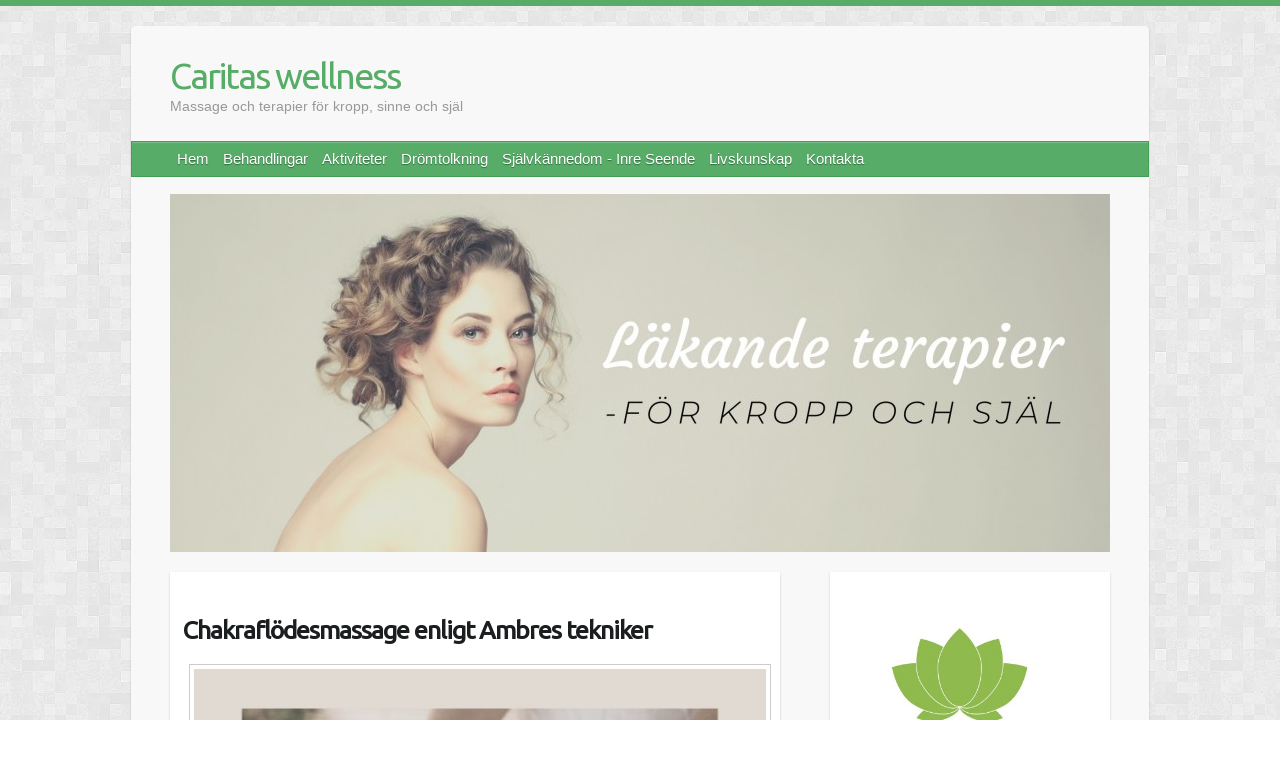

--- FILE ---
content_type: text/html; charset=utf-8
request_url: https://www.carita.me/chakraflodesmassage-enligt-ambres-tekniker
body_size: 6868
content:
<!doctype html>
<html>
<head>
<title>Chakraflödesmassage enligt Ambres tekniker | Caritas wellness</title>
<meta name="viewport" content="width=device-width, initial-scale=1">
<link href='//fonts.googleapis.com/css?family=Ubuntu&amp;ver=3.7-beta2-25760' rel='stylesheet' type='text/css'>

<style>body{margin:0;padding:0;background-attachment:scroll;background-image:url(https://staticjw.com/n/templates/Travelify/images/background.png);background-position:left top;background-repeat:repeat;line-height:20px;border-top:6px solid #57AD68}body,input,textarea{color:#444;font:400 14px/24px Helvetica,sans-serif;word-wrap:break-word}.r-wrapper{background-color:#F8F8F8;border-radius:4px 4px 4px 4px;box-shadow:0 1px 2px rgba(0,0,0,0.2);margin:20px auto;max-width:1018px}img{display:block;border:none}.clear{clear:both}a:link{color:#57AD68;text-decoration:none}a:hover{text-decoration:underline}a:visited{color:#57AD68}.r-content{margin-left:auto;margin-right:auto;width:940px;margin-top:17px}.r-logo{padding-bottom:25px;padding-top:30px;line-height:30px}.r-logo .r-title h3{font:36px/30px Ubuntu,sans-serif;margin:5px auto}.r-logo .r-title h3 a{color:#57AD68;letter-spacing:-2px;text-decoration:none}.r-logo .r-description h4{color:#999;font:200 14px/20px helvetica,sans-serif;font-weight:400;margin:0}#header-img{padding-bottom:0;margin:0 auto 20px}#header-img img{border:none;margin:0 auto}.r-menu{background:none repeat scroll 0 0 #57AD68;border:1px solid #439F55;box-shadow:0 1px 1px rgba(255,255,255,0.2) inset;color:#FFF;cursor:pointer;position:relative;text-shadow:0 1px 1px rgba(0,0,0,0.4)}.r-menu ul#nav{font-family:sans-serif;list-style:none outside none;text-align:left;margin:5px 0}#nav li{display:inline;margin-left:-2px;margin-right:-2px}#nav li a{color:#fff;font-size:15px;font-weight:400;padding:9px 7px;text-decoration:none;height:32px}#nav li#active a{background-color:#439F55}#nav li a:hover{background:none repeat scroll 0 0 #439F55!important;box-shadow:0 0 4px rgba(0,0,0,0.2) inset;color:#FFF;opacity:1;cursor:pointer}.r-content-as{font-size:16px;line-height:23px;margin-bottom:15px}.r-content-page{padding:0 14px}.r-content-as .r-article{padding:5px;background:none repeat scroll 0 0 #FFF;min-height:500px;box-shadow:0 1px 2px rgba(0,0,0,0.2);float:left;width:600px}.r-content-as .r-sidebar{background:none repeat scroll 0 0 #FFF;box-shadow:0 1px 2px rgba(0,0,0,0.2);float:right;padding:5px 15px;width:250px}.r-article .r-title-page h1{font:32px/1.4em Ubuntu,sans-serif;color:#1B1E1F;font-size:25px;font-weight:700;text-decoration:none;letter-spacing:-1px;padding:1.3% 0 0 1.3%;text-shadow:0 1px 0 #FFF}.r-article .r-title-page h1,.r-article h2,.r-article h3{margin-bottom:7px;margin-top:28px}.r-article .r-content-page li{line-height:21px;list-style:square outside none;margin-bottom:13px;margin-top:3px}.r-article .r-content-page ul{margin-top:0;padding-left:25px}.r-article .r-content-page blockquote{font-style:oblique}.r-article .r-content-page blockquote:before{color:#636161;content:"“";font-family:'Trebuchet MS',serif;font-size:55px;margin-left:-30px;margin-top:12px;position:absolute;text-shadow:1px 1px 0 #fff}.r-article .r-content-page img{background-color:#fff;border:1px solid #ccc;box-shadow:0 18px 5px -14px #ccc;max-width:100%;height:auto;margin:10px 0 5px;padding:4px}img#rss-img{border:none!important;box-shadow:none}fieldset#contact-form{padding:15px;width:90%;border:none}#contact-form input[type="submit"]{background:none repeat scroll 0 0 #57AD68;border:1px solid #439F55;border-radius:2px 2px 2px 2px;box-shadow:0 1px 1px rgba(255,255,255,0.2) inset;color:#FFF;cursor:pointer;display:inline-block;float:right;font-size:14px;line-height:20px;margin:0;padding:4px 12px;position:relative;text-align:center;text-decoration:none;text-shadow:0 1px 1px rgba(0,0,0,0.3);white-space:nowrap}#contact-form input[type="submit"]:hover{background:none repeat scroll 0 0 #439F55;cursor:pointer}#contact-form input[type="text"],#contact-form input[type="email"],#contact-form textarea{-webkit-box-sizing:border-box;-moz-box-sizing:border-box;box-sizing:border-box;font-size:.85rem;line-height:1;padding:.714rem;width:100%}input[type="text"],input[type="password"],input[type="email"],textarea{border:1px solid #eaeaea;width:50%;margin:0 0 10px;background-color:#f9f9f9;border-radius:3px;padding:4px 0}.r-sidebar ul{margin:0;padding-left:20px}.r-sidebar h4{font:26px/1.2em Ubuntu,sans-serif;color:#1B1E1F;margin-bottom:3px;margin-top:25px}.r-sidebar ul li{list-style:square outside none;margin-bottom:8px;margin-top:3px;padding-left:6px}.r-footer{border-top:2px dashed #EAEAEA;color:#999;padding:20px 5px;margin:0 auto;text-align:center}.r-footer small{font-size:15px}.r-article hr{margin:30px 10px;border:1px solid #57AD68}.blog-post hr{margin:30px 0!important;border:1px solid #57AD68!important;}@media (max-width:1070px){.r-wrapper{max-width:94%}.r-content{width:95%}.r-content-as .r-article{width:63%}.r-content-as .r-sidebar{width:28%}}@media (max-width:767px){.r-content-as .r-article{width:98%;float:none}.r-content-as .r-sidebar{width:95%;float:none}.r-sidebar h4{font:20px/1.2em Ubuntu,sans-serif}}@media (max-width:600px){.r-content-as .r-sidebar{width:93.2%}}@media (max-width:700px){body{background-image:url(https://staticjw.com/n/templates/Travelify/images/background.png)!important}.r-logo .r-title h3{font:32px/28px Ubuntu,sans-serif;margin:10px auto}.r-article .r-title-page h1{font-size:23px;line-height:23px}.r-article h2,.blog-post h2.blog-title{font-size:20px!important;line-height:20px!important}.r-article h3{font-size:18px;line-height:19px}}@media (max-width:480px){.r-article .r-content-page img{float:none!important;clear:both;border:none;padding:0;margin:0;box-shadow:none}fieldset#contact-form{width:85%}#contact-form input[type="text"],#contact-form input[type="email"],#contact-form textarea{width:95%}.r-content-page{padding:0 5px}}@media (max-width:375px){.r-content-as .r-sidebar{width:94.6%;padding:5px 10px}.r-article .r-content-page blockquote::before{font-size:40px;margin-left:-25px;margin-top:0}.r-article .r-content-page blockquote{margin:0 12px}.r-article .r-content-page ul{padding-left:15px}.r-sidebar ul{padding-left:15px}.r-sidebar ul li{padding-left:0}#contact-form input[type="text"],#contact-form input[type="email"],#contact-form textarea{width:93%}}@media (max-width:320px){.r-content-as .r-sidebar{width:94.5%}}</style>

    <link rel="icon" href="https://images.staticjw.com/car/7751/favicon.ico" sizes="any">
    <meta charset="utf-8">
    <meta property="fb:app_id" content="280052272008788">
    <meta name="generator" content="N.nu">
    <link rel="canonical" href="https://www.carita.me/chakraflodesmassage-enligt-ambres-tekniker">

</head>
<body>
<style>.nav-collapse{clip:rect(0 0 0 0);max-height:0;position:absolute;display:block;overflow:hidden;zoom:1;}.nav-collapse.opened{max-height:9999px;}.nav-toggle{-webkit-tap-highlight-color:rgba(0,0,0,0);-webkit-touch-callout:none;-webkit-user-select:none;-moz-user-select:none;-ms-user-select:none;-o-user-select:none;user-select:none;width:60px;height:36px;z-index:999999;position:absolute;right:15px;top:4px;overflow:hidden;display:block;background:#000 url(https://images.staticjw.com/jim/9159/hamburger.png) no-repeat 50% 44%;}@media screen and (min-width: 700px) {.nav-collapse{position:relative;}.nav-collapse.closed{max-height:none;}.nav-toggle{display:none !important;}}@media (min-width: 700px) {ul#responsive-nav{display:none;}}@media (max-width: 700px){img {max-width:100%;height:auto;}#logo-image{max-width:90%;}.nav-collapse{margin-bottom:30px;margin-top:-45px;min-height:15px;}ul#nav{display:none;}ul#responsive-nav{width:100%;background-color:#fff;margin:0;padding:0 0 10px;display:block;list-style:none;}ul#responsive-nav a{background:none;box-shadow:none;font-size:13px;text-decoration:none;color:#111;display:block;padding:10px 0 5px 15px;text-transform:uppercase;font-family:arial;text-align:left;}ul#responsive-nav #active a {font-weight:bold;}ul#responsive-nav li{width:100%;line-height:25px;display:block;padding:0;border-top:1px solid #ddd;margin:0 !important;}ul#responsive-nav li:hover{background-color:#eee;}body{margin-top:45px;background-color:#fff;background-image:none;}}</style>

<div class="nav-collapse">
<ul id="responsive-nav">
    <li><a href="/">Hem</a></li>
    <li><a href="/behandlingar">Behandlingar</a></li>
    <li><a href="/aktiviteter">Aktiviteter</a></li>
    <li><a href="/dromtolkning">Drömtolkning</a></li>
    <li><a href="/sjalvkannedom-inre-seende">Självkännedom - Inre Seende</a></li>
    <li><a href="/livskunskap">Livskunskap</a></li>
    <li><a href="/kontakta">Kontakta</a></li>
</ul>
</div>


<div class="r-wrapper">
  <div class="r-content">
    <div class="r-logo">
      <div class="r-title"><h3><a href="https://www.carita.me/">Caritas wellness</a></h3></div>
      <div class="r-description"><h4>Massage och terapier för kropp, sinne och själ</h4></div>
    </div>
  </div>
  <div class="r-menu">
<ul id="nav">
    <li><a href="/">Hem</a></li>
    <li><a href="/behandlingar">Behandlingar</a></li>
    <li><a href="/aktiviteter">Aktiviteter</a></li>
    <li><a href="/dromtolkning">Drömtolkning</a></li>
    <li><a href="/sjalvkannedom-inre-seende">Självkännedom - Inre Seende</a></li>
    <li><a href="/livskunskap">Livskunskap</a></li>
    <li><a href="/kontakta">Kontakta</a></li>
</ul>
 </div>
  <div class="r-content">
	<div id="header-img"><img src="https://images.staticjw.com/car/3370/header.jpg" style="width:100%;height:auto;max-width:940px" alt=""></div>    <div class="r-content-as">
        <div class="r-article">
             <div class="r-title-page"><h1>Chakraflödesmassage enligt Ambres tekniker</h1></div>
             <div class="r-content-page"> 

<p><img src="https://images.staticjw.com/car/3870/chakrasystemets_sju_huvudchakran.jpg" alt="Chakrasystemets sju huvudchakran." width="600" height="503" /></p>
<h1>Chakra</h1>
<p>Kunskapen om människans chakrasystem är mycket gammal och ser till människan som en helhet och en del av något större än den fysiska kroppen. Den chakraflödesmassage som jag lärt mig är helt unik i sitt slag bygger på den kunskap som <a title="Vem är Ambres?" href="https://www.carita.me/ambres">Ambres</a> förmedlat.</p>
<hr />
<h2>Lite kort om chakra</h2>
<p>Chakra betyder hjul, eller roterande solar, och dessa chakra är subtila energicentra som ser till att livskraften flödar fritt och fyller oss med liv,  både till kropp och sinne. När flödet inte flyter fritt skapas det obalanser och vi kan uppleva att vår vitalitet försämras. </p>
<p>Jorden har en plus- och minuspol, liksom allt annat levande, för i en enpolig värld hade det inte funnits någon rörelse. I människans chakrasystem är det bas- och hjässchakrat som är plus- och minuspolen.</p>
<hr />
<h2>Livskraft</h2>
<p><strong>Chakrasystemet</strong> påverkas av våra tankar och känslor. När vi t ex är oroliga påverkas solar plexus och vi kan ofta känna ett obehag och spänning i magtrakten. Solar plexus påverkar i sin tur halschakrat och den spänning som uppstår kan även påverka rösten och det vi uttrycker. Spänningar i dessa chakra aktiverar oftast även pannchakrat och hjässchakrat, som förhindrar att livskraften kan flöda fritt till och det blir en överspänning och huvudvärk.</p>
<p>Vanor och rutiner skapar en slutenhet och binder rörelsen i livet. De både innesluter och utesluter. Våra mönster styr och kontrollerar oss och vi blir viljestyrda av dem. Planering låser och gör oss stela i vårt förhållningssätt till världen så att både de inre och yttre livsströmmarna inte kan flöda fritt.</p>
<blockquote>
<p>Vi påverkar vårt chakrasystem när vi börjar ifrågasätta våra invanda och inlärda mönster. Liksom när vi ifrågasätter våra tankegångar och de känslor som tankarna ger upphov till. När livsenergin kan flöda fritt blir vår intuition mer tydlig och informationskanalen blir öppen. - Vi blir mer medvetna.</p>
</blockquote>
<hr />
<h3>Chakrasystemets sju huvudchakra</h3>
<p>Här nedan kan du läsa ett utdrag ur boken <strong>Möten med Ambres,</strong> där Ambres förklarar lite kort om människans chakraflödessystem.</p>
<p>"Människan vitaliseras och får energi via sitt chakrasystem. Der finns sju huvudchakra som är förankrade i den fysiska kroppen och som också genomsyrar den astrala och mentala kroppen. </p>
<p><strong>Hjässchakrat</strong> ligger förankrat mellan de båda hjärnhalvorna, det vill säga över och under hjärnbarken. Det finns två membran som roterar mycket snabbt, medsols och motsols, och drar ned högfrekventa kosmisk energi - prana. Tranan tappas vidare ner via spinalkanalen till hela chakrasystemet. Denna energi går också ut via ryggmärgen till centrala nervsystemet. Hjässchakrat är den positiva polaren i människokroppen.</p>
<p><strong>Pannchakrat</strong> finns inom ett område som vi kallar för den gyllene triangeln. Det begränsas av främre spegeln, framsidan av hjärnbarken, hypofysen och tallkottkörteln. Pannchakrat är för det mesta vilande. Det arbetar inte, för om det arbetade skulle ni ha en annan syn. Då skulle ni omkring människorna kunna se deras eteriska fält, astralkropp och mentalkropp.</p>
<p><strong>Halschakrat</strong> är förankrat till sköldkörteln och i viss mån bisköldkörtlarna. Det påverkas i hög grad av känslochakrat, vilket ni t ex kan notera i form av ångest. Ert tal påverkas starkt av halschakrat.</p>
<p><strong>Hjärtchakrat</strong> är huvudsäte för Ryttaren (<em>själen). </em>Den del av Ryttaren som vi kallar Självet finns inkarnerad i hjärtats vänstra kammare.</p>
<p><strong>Solarplexus</strong> eller känslochakrat är förankrat till bukspottkörteln och har såväl en övre andlig, objektiv del som en lägre subjektiv del. I solarplexus finns den del av Ryttaren inkarnerad som vi kallar Abstrakt Mentala.</p>
<p><strong>Sexualchakrat</strong> är förankrat till bäckenbotten, hos kvinnan till äggstockarna och hos mannen till testiklarna.</p>
<p><strong>Baschakrat</strong> är förankrat till insidan av 3:e och 4:e svanskotorna och är egentligen ett nervcentra. Via hälen tar det emot energi från planeten. Baschakrat är den negativa polaren i människokroppen. Sexual- och baschakrat är egentligen ett enda chakra, som hos människan har delats i två."</p>
<p>Ambres (ur boken Möten med Ambres)</p>
<p>Är du intresserad av att läsa mer så kan boken <strong>Möten med Ambres</strong> beställas via hemsidan <a href="https://www.nyaramstiftelsen.se" target="_blank" rel="noopener">Ambres förmedling</a>.</p>
<hr />
<h3>Boka chakraflödesmassage</h3>
<p><a title="Ambres Chakraflödesmassage" href="https://www.carita.me/boka-chakraflodesmassage"><img src="https://images.staticjw.com/car/9202/chakraflodesmassage_ambres_caritas_wellness.jpg" alt="Boka chakraflödesmassage enligt Ambres tekniker." width="600" height="503" /></a></p>
<p><a href="https://www.carita.me/boka-chakraflodesmassage" target="_blank" rel="noopener">Boka chakraflödesmassage i Uddevalla eller Kungshamn</a></p>
<hr />
<p> </p>
<p> </p>

</div>
        </div>
        <div class="r-sidebar"><p><img src="https://images.staticjw.com/car/9557/caritas_wellness_logotype_ny.jpg" alt="Boka energigivande massage hos Caritas Wellness och sätt fart på livslust och livsenergi!" width="236" height="236" /></p>
<h4>ANDRUMMET</h4>
<p>Östergatan 1b, Uddevalla</p>
<p>Mobil 0701-503111</p>
<hr />
<h4>Behandlingar</h4>
<ul>
<li><a href="https://www.carita.me/boka-chakraflodesmassage" target="_blank" rel="noopener">Chakraflödesmassage</a></li>
<li><a href="https://www.carita.me/avstrykningsmassage">Avstrykningsmassage</a></li>
<li><a href="https://www.carita.me/naturlig-facelift">Naturlig Facelift</a></li>
<li><a href="https://www.carita.me/boka-shiatsu" target="_blank" rel="noopener">Shiatsu</a></li>
<li><a title="Läs mer och boka Access Bars." href="https://www.carita.me/access-bars-behandling">Access Bars</a></li>
<li><a href="https://www.carita.me/dromtolkning" target="_blank" rel="noopener">Drömtydning</a></li>
<li><a href="https://www.carita.me/sjalvkannedom-inre-seende" target="_blank" rel="noopener">Inre seende</a></li>
</ul>
<hr />
<h4>Boka massage</h4>
<p><a title="Se pris på massage - Shiatsu - Chakraflödesmassage - Avstrykningsmassage - Acces Bars" href="https://www.carita.me/prislista"><img src="https://images.staticjw.com/car/1916/prislista_massage_caritas_wellness.jpg" alt="Prislista massage i Uddevalla och Kungshamn." width="236" height="198" /></a></p>
<h4><a title="Lär dig mer om drömmars betydelse och symbolik." href="https://www.carita.me/dromtydning" target="_blank" rel="noopener"><img src="https://images.staticjw.com/car/5082/kunskap_tolka_drom.jpg" alt="Drömtydning" width="236" height="199" /></a></h4>
<hr />
<h4>Om mig</h4>
<p><a title="Läs mer om mig Carita." href="https://www.carita.me/om-mig" target="_blank" rel="noopener"><img src="https://images.staticjw.com/car/2999/om_mig_carita-.jpg" alt="Caritas Wellness" width="236" height="199" /></a></p>
<p>Bilden är från 2013 när jag besökte Queenstown på Nya Zeeland. När jag nyfiket påbörjade min vandring uppför berget förväntade jag mig inte att hitta en stor drömfångare på toppen. Så är det ofta i livet. Vi vet inte alltid vart våra första steg kommer att leda oss till.</p>
<p>Om du är redo för förändring i ditt liv kan jag verkligen rekommendera <a href="https://www.carita.me/boka-chakraflodesmassage">Chakraflödesmassage</a> eller <a href="https://www.carita.me/access-bars-behandling">Access Bars</a>. -Hitta din lust, glädje och livsenergi!</p>
<p><a href="https://www.carita.me/om-mig" target="_blank" rel="noopener">Läs mer om mig</a></p>
<hr />
<h4>Artiklar </h4>
<p><a title="Läs artiklar som handlar om kropp, själ och andligt." href="https://www.carita.me/samlingssida-for-nyfikna"><img src="https://images.staticjw.com/car/1761/caritas_wellness_samlingssida_artiklar.jpg" alt="Caritas Wellness Samlingssida artiklar" width="236" height="198" /></a></p>
<hr />
<h4>Annonser</h4>
<p><a title="Soul Factory har många fina kläder och tillbehör för dig som gillar yoga." href="https://www.soulfactory.se/" target="_blank" rel="noopener"><img src="https://images.staticjw.com/car/3787/yoga_yogia_soul_factory.jpg" alt="Köp yogamatta och kläder för yoga." width="236" height="198" /></a></p>
<p><a title="Läs mer om bokklubben Livsenergi." href="https://livsenergi.se/ref/45784/" target="_blank" rel="noopener"><img src="https://images.staticjw.com/car/6048/livsenergi_bokklubb.jpg" alt="Bra böcker inom hälsa kropp, själ och sinne." width="236" height="198" /></a></p>
<hr />
<h4><a href="https://www.facebook.com/search/top?q=caritas%20wellness" target="_blank" rel="noopener">Följ på Facebook</a></h4>
<p>Få info om erbjudanden och intressanta aktiviteter. Följ gärna både <strong>Caritas Wellness</strong> och <strong>Aktiviteter Andrummet</strong> på Facebook.</p>
<p> </p>
<p> </p></div>
      <div class="clear"></div>
    </div>
  </div>
  <div class="r-footer"><small>© 2026 Carita.me. Alla rättigheter förbehållna.</small><small> Designed By <a target="_blank" href="https://colorlib.com/wp/travelify/"><span>Colorlib</span></a></small> </div>
</div>
<script src="https://cdnjs.cloudflare.com/ajax/libs/responsive-nav.js/1.0.39/responsive-nav.min.js"></script>
<script>var nav = responsiveNav(".nav-collapse",{label: ""});</script>


<script>
(function() { // Redistats, track version 1.0
    var global_id = '1xggxadm';
    var property_id = 167368;
    var url = encodeURIComponent(window.location.href.split('#')[0]);
    var referrer = encodeURIComponent(document.referrer);
    var x = document.createElement('script'), s = document.getElementsByTagName('script')[0];
    x.src = 'https://redistats.com/track.js?gid='+global_id+'&pid='+property_id+'&url='+url+'&referrer='+referrer;
    s.parentNode.insertBefore(x, s);
})();
</script>

<script defer src="https://static.cloudflareinsights.com/beacon.min.js/vcd15cbe7772f49c399c6a5babf22c1241717689176015" integrity="sha512-ZpsOmlRQV6y907TI0dKBHq9Md29nnaEIPlkf84rnaERnq6zvWvPUqr2ft8M1aS28oN72PdrCzSjY4U6VaAw1EQ==" data-cf-beacon='{"version":"2024.11.0","token":"e441a3f0b30e4469bf548b67bada0430","r":1,"server_timing":{"name":{"cfCacheStatus":true,"cfEdge":true,"cfExtPri":true,"cfL4":true,"cfOrigin":true,"cfSpeedBrain":true},"location_startswith":null}}' crossorigin="anonymous"></script>
</body>
</html><!-- Page generated in 0.00347 seconds at 22 Jan 19:23 -->